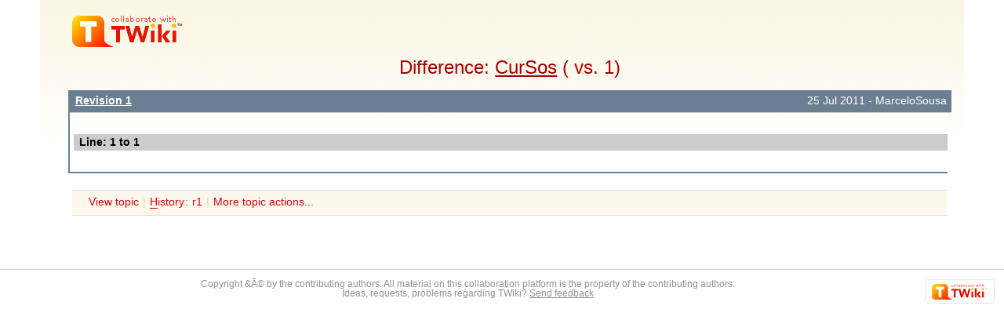

--- FILE ---
content_type: text/html; charset=iso-8859-15
request_url: http://www.twiki.faced.ufba.br/twiki/bin/rdiff/PosCultura/CurSos?_foo=1
body_size: 6957
content:
<!DOCTYPE html PUBLIC "-//W3C//DTD XHTML 1.0 Transitional//EN" "http://www.w3.org/TR/xhtml1/DTD/xhtml1-transitional.dtd"><html xmlns="http://www.w3.org/1999/xhtml" xml:lang="pt_BR" lang="pt_BR">
<head>
<link rel="stylesheet" href="http://www.twiki.faced.ufba.br/twiki/pub/TWiki/ImagePlugin/style.css" type="text/css" media="all" />
<link rel="stylesheet" href="http://www.twiki.faced.ufba.br/twiki/pub/TWiki/ImageGalleryPlugin/style.css" type="text/css" media="all" />
<title>( vs. 1) CurSos &lt; PosCultura &lt; TWiki</title>
<meta http-equiv="Content-Type" content="text/html; charset=iso-8859-15" />
<link rel="icon" href="/twiki/pub/PosCultura/WebPreferences/favicon.ico" type="image/x-icon" />
<link rel="alternate" href="http://www.twiki.faced.ufba.br/twiki/bin/edit/PosCultura/CurSos?_T=27 Jan 2026" type="application/x-wiki" title="edit CurSos" />
<link rel="shortcut icon" href="/twiki/pub/PosCultura/WebPreferences/favicon.ico" type="image/x-icon" />
<meta name="SCRIPTURLPATH" content="/twiki/bin" />
<meta name="SCRIPTSUFFIX" content="" />
<meta name="TEXT_JUMP" content="Jump" />
<meta name="TEXT_SEARCH" content="Search" />
<meta name="TEXT_NUM_TOPICS" content="Number of topics:" />
<meta name="TEXT_MODIFY_SEARCH" content="Modify search" />
<meta name="robots" content="noindex" /><link rel="alternate" type="application/rss+xml" title="RSS Feed" href="/twiki/bin/view/PosCultura/WebRss" />
<base href="http://www.twiki.faced.ufba.br/twiki/bin/rdiff/PosCultura/CurSos"></base>
<!--BEHAVIOURCONTRIB--><script type="text/javascript" src="/twiki/pub/TWiki/BehaviourContrib/behaviour.compressed.js"></script>
<script type="text/javascript" src="/twiki/pub/TWiki/TWikiJavascripts/twikilib.js"></script>
<script type="text/javascript" src="/twiki/pub/TWiki/TWikiJavascripts/twikiWindow.js"></script>
<script type="text/javascript" src="/twiki/pub/TWiki/TWikiJavascripts/twikiEvent.js"></script>
<script type="text/javascript" src="/twiki/pub/TWiki/TWikiJavascripts/twikiHTML.js"></script>
<script type="text/javascript" src="/twiki/pub/TWiki/TWikiJavascripts/twikiCSS.js"></script>
<script type="text/javascript" src="/twiki/pub/TWiki/TWikiJavascripts/twikiForm.js"></script>
<script type="text/javascript" src="/twiki/pub/TWiki/PatternSkin/pattern.js"></script>
<style type="text/css" media="all">
@import url('/twiki/pub/TWiki/TWikiTemplates/base.css');
</style>
<style type="text/css" media="all">


</style>
<style type="text/css" media="all">
@import url('/twiki/pub/TWiki/PatternSkin/layout.css');
@import url('/twiki/pub/TWiki/PatternSkin/style.css');
@import url('/twiki/pub/TWiki/PatternSkin/colors.css');
</style>
<style type="text/css" media="all">
	/* Styles that are set using variables */
	.patternBookView .twikiTopRow,
	.patternWebIndicator a img,
	.patternWebIndicator a:hover img {
		background-color:#D0D0D0;
	}
	#patternTopBarContents { background-image:url(/twiki/pub/TWiki/PatternSkin/TWiki_header.gif); background-repeat:no-repeat;}
	
	.patternBookView {
		border-color:#D0D0D0;
	}
	.patternPreviewPage #patternMain {
		/* uncomment to set the preview image */
		/*background-image:url("/twiki/pub/TWiki/PreviewBackground/preview2bg.gif");*/
	}
	
</style><style type="text/css" media="all">



</style>
<style type="text/css" media="all">
	@import url("/twiki/pub/TWiki/PatternSkin/print.css");
</style>
<!--[if IE]><style type="text/css" media="screen">
pre {
	overflow-x:auto;
	padding-bottom:expression(this.scrollWidth > this.offsetWidth ? 16 : 0);
}
</style>
<![endif]-->
<!--[if lte IE 6]> 
<style type="text/css">
#patternLeftBar {
	position:relative; /* IE 5.5 needs this or the contents won't show outside the parent container on print. IE 6.0 needs it only during printable copy! */
}
</style><![endif]-->
<script type="text/javascript" src="/twiki/pub/TWiki/TWikiJavascripts/twikiStyles.js"></script>

</head>
<body class="patternNoViewPage patternDiffPage">
<a name="PageTop"></a>
<div id="patternScreen">
<div id="patternPageShadow">
<div id="patternPage">
<div id="patternOuter">
<div id="patternFloatWrap">
<div id="patternMain">
<div id="patternMainContents"><div class="patternSimpleLogo"><img src="http://www.twiki.faced.ufba.br/twiki/pub/TWiki/TWikiLogos/T-logo-140x40-t.gif" border="0" alt="Powered by TWiki"/></div><div class="patternTopic"><h1 class="patternTemplateTitle">Difference: <a href="/twiki/bin/view/PosCultura/CurSos">CurSos</a> ( vs. 1) </h1> <div class="patternSearchResults"><div class="patternDiff"><div class="patternSearchResults"><h4 class="patternSearchResultsHeader" ><span class="twikiLeft"><b><a href="/twiki/bin/view/PosCultura/CurSos?rev=1" title='Topic revision: 1&nbsp;(25&nbsp;Jul&nbsp;2011&nbsp;-&nbsp;10:53:59)&nbsp;-&nbsp;MarceloSousa' rel='nofollow'>Revision 1</a></b></span><span class="twikiRight">25&nbsp;Jul&nbsp;2011&nbsp;-&nbsp;MarceloSousa</span><br class="twikiClear" /></h4>
<table width="100%" cellspacing="0" cellpadding="0" class="twikiDiffTable"><tr bgcolor="#eeeeee" class="twikiDiffLineNumberHeader"><th colspan="9" align="left">Line: 1 to 1</th></tr></table></div><!--/patternSearchResults--></div><!--/patternDiff-->
</div><!--/patternSearchResults-->
<a name="topic-actions"></a><div class="patternTopicActions"><div class="patternTopicAction"><span class="patternActionButtons"><a href="/twiki/bin/view/PosCultura/CurSos">View topic</a><span class='twikiSeparator'>&nbsp;|&nbsp;</span><span><span><a href='/twiki/bin/rdiff/PosCultura/CurSos?type=history' rel='nofollow' title='View total topic history' accesskey='h'><span class='twikiAccessKey'>H</span>istory</a></span>:  <a rel="nofollow" href="/twiki/bin/view/PosCultura/CurSos?rev=1">r1</a></span><span class='twikiSeparator'>&nbsp;|&nbsp;</span><a href="/twiki/bin/oops/PosCultura/CurSos?template=oopsmore&amp;param1=1&amp;param2=1" rel='nofollow'>More topic actions...</a></span></div><!--/patternTopicAction--></div><!--/patternTopicActions--></div><!-- /patternTopic-->
</div><!-- /patternMainContents-->
</div><!-- /patternMain-->
</div><!-- /patternFloatWrap-->
<div class="clear">&nbsp;</div>
</div><!-- /patternOuter--><div id="patternBottomBar"><div id="patternBottomBarContents"><div id="patternWebBottomBar"><span class="twikiRight"> <a href="http://twiki.org/"><img src="/twiki/pub/TWiki/TWikiLogos/T-badge-88x31.gif" alt="This site is powered by the TWiki collaboration platform" width="88" height="31" title="This site is powered by the TWiki collaboration platform" border="0" /></a></span>Copyright &amp;Â© by the contributing authors. All material on this collaboration platform is the property of the contributing authors. <br /> Ideas, requests, problems regarding TWiki? <a href='mailto:twiki@ufba.br?subject=TWiki%20Feedback%20on%20PosCultura.CurSos'>Send feedback</a> </div><!--/patternWebBottomBar--></div><!-- /patternBottomBarContents--></div><!-- /patternBottomBar-->
</div><!-- /patternPage-->
</div><!-- /patternPageShadow-->
</div><!-- /patternScreen-->
</body></html>